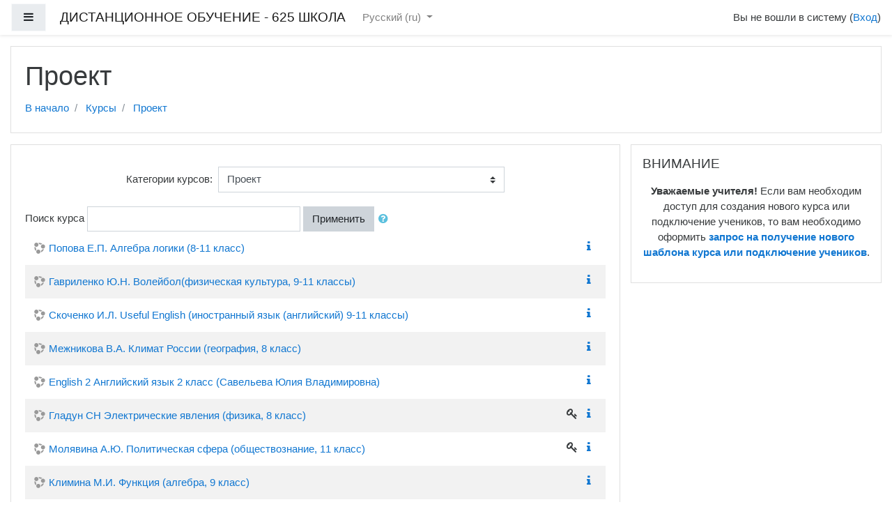

--- FILE ---
content_type: text/html; charset=utf-8
request_url: http://do.625school.ru/course/index.php?categoryid=1
body_size: 11817
content:
<!DOCTYPE html>

<html  dir="ltr" lang="ru" xml:lang="ru">
<head>
    <title>ДИСТАНЦИОННОЕ ОБУЧЕНИЕ - 625 ШКОЛА: Все курсы</title>
    <link rel="shortcut icon" href="http://do.625school.ru/theme/image.php/boost/theme/1585057460/favicon" />
    <meta http-equiv="Content-Type" content="text/html; charset=utf-8" />
<meta name="keywords" content="moodle, ДИСТАНЦИОННОЕ ОБУЧЕНИЕ - 625 ШКОЛА: Все курсы" />
<link rel="stylesheet" type="text/css" href="http://do.625school.ru/theme/yui_combo.php?rollup/3.17.2/yui-moodlesimple-min.css" /><script id="firstthemesheet" type="text/css">/** Required in order to fix style inclusion problems in IE with YUI **/</script><link rel="stylesheet" type="text/css" href="http://do.625school.ru/theme/styles.php/boost/1585057460_1/all" />
<script type="text/javascript">
//<![CDATA[
var M = {}; M.yui = {};
M.pageloadstarttime = new Date();
M.cfg = {"wwwroot":"http:\/\/do.625school.ru","sesskey":"RGh8PixXKw","sessiontimeout":"7200","themerev":"1585057460","slasharguments":1,"theme":"boost","iconsystemmodule":"core\/icon_system_fontawesome","jsrev":"1585057460","admin":"admin","svgicons":true,"usertimezone":"\u0415\u0432\u0440\u043e\u043f\u0430\/\u041c\u043e\u0441\u043a\u0432\u0430","contextid":3,"langrev":1585057460,"templaterev":"1585057460"};var yui1ConfigFn = function(me) {if(/-skin|reset|fonts|grids|base/.test(me.name)){me.type='css';me.path=me.path.replace(/\.js/,'.css');me.path=me.path.replace(/\/yui2-skin/,'/assets/skins/sam/yui2-skin')}};
var yui2ConfigFn = function(me) {var parts=me.name.replace(/^moodle-/,'').split('-'),component=parts.shift(),module=parts[0],min='-min';if(/-(skin|core)$/.test(me.name)){parts.pop();me.type='css';min=''}
if(module){var filename=parts.join('-');me.path=component+'/'+module+'/'+filename+min+'.'+me.type}else{me.path=component+'/'+component+'.'+me.type}};
YUI_config = {"debug":false,"base":"http:\/\/do.625school.ru\/lib\/yuilib\/3.17.2\/","comboBase":"http:\/\/do.625school.ru\/theme\/yui_combo.php?","combine":true,"filter":null,"insertBefore":"firstthemesheet","groups":{"yui2":{"base":"http:\/\/do.625school.ru\/lib\/yuilib\/2in3\/2.9.0\/build\/","comboBase":"http:\/\/do.625school.ru\/theme\/yui_combo.php?","combine":true,"ext":false,"root":"2in3\/2.9.0\/build\/","patterns":{"yui2-":{"group":"yui2","configFn":yui1ConfigFn}}},"moodle":{"name":"moodle","base":"http:\/\/do.625school.ru\/theme\/yui_combo.php?m\/1585057460\/","combine":true,"comboBase":"http:\/\/do.625school.ru\/theme\/yui_combo.php?","ext":false,"root":"m\/1585057460\/","patterns":{"moodle-":{"group":"moodle","configFn":yui2ConfigFn}},"filter":null,"modules":{"moodle-core-actionmenu":{"requires":["base","event","node-event-simulate"]},"moodle-core-blocks":{"requires":["base","node","io","dom","dd","dd-scroll","moodle-core-dragdrop","moodle-core-notification"]},"moodle-core-chooserdialogue":{"requires":["base","panel","moodle-core-notification"]},"moodle-core-dragdrop":{"requires":["base","node","io","dom","dd","event-key","event-focus","moodle-core-notification"]},"moodle-core-event":{"requires":["event-custom"]},"moodle-core-formchangechecker":{"requires":["base","event-focus","moodle-core-event"]},"moodle-core-handlebars":{"condition":{"trigger":"handlebars","when":"after"}},"moodle-core-languninstallconfirm":{"requires":["base","node","moodle-core-notification-confirm","moodle-core-notification-alert"]},"moodle-core-lockscroll":{"requires":["plugin","base-build"]},"moodle-core-maintenancemodetimer":{"requires":["base","node"]},"moodle-core-notification":{"requires":["moodle-core-notification-dialogue","moodle-core-notification-alert","moodle-core-notification-confirm","moodle-core-notification-exception","moodle-core-notification-ajaxexception"]},"moodle-core-notification-dialogue":{"requires":["base","node","panel","escape","event-key","dd-plugin","moodle-core-widget-focusafterclose","moodle-core-lockscroll"]},"moodle-core-notification-alert":{"requires":["moodle-core-notification-dialogue"]},"moodle-core-notification-confirm":{"requires":["moodle-core-notification-dialogue"]},"moodle-core-notification-exception":{"requires":["moodle-core-notification-dialogue"]},"moodle-core-notification-ajaxexception":{"requires":["moodle-core-notification-dialogue"]},"moodle-core-popuphelp":{"requires":["moodle-core-tooltip"]},"moodle-core-tooltip":{"requires":["base","node","io-base","moodle-core-notification-dialogue","json-parse","widget-position","widget-position-align","event-outside","cache-base"]},"moodle-core_availability-form":{"requires":["base","node","event","event-delegate","panel","moodle-core-notification-dialogue","json"]},"moodle-backup-backupselectall":{"requires":["node","event","node-event-simulate","anim"]},"moodle-backup-confirmcancel":{"requires":["node","node-event-simulate","moodle-core-notification-confirm"]},"moodle-course-categoryexpander":{"requires":["node","event-key"]},"moodle-course-dragdrop":{"requires":["base","node","io","dom","dd","dd-scroll","moodle-core-dragdrop","moodle-core-notification","moodle-course-coursebase","moodle-course-util"]},"moodle-course-formatchooser":{"requires":["base","node","node-event-simulate"]},"moodle-course-management":{"requires":["base","node","io-base","moodle-core-notification-exception","json-parse","dd-constrain","dd-proxy","dd-drop","dd-delegate","node-event-delegate"]},"moodle-course-modchooser":{"requires":["moodle-core-chooserdialogue","moodle-course-coursebase"]},"moodle-course-util":{"requires":["node"],"use":["moodle-course-util-base"],"submodules":{"moodle-course-util-base":{},"moodle-course-util-section":{"requires":["node","moodle-course-util-base"]},"moodle-course-util-cm":{"requires":["node","moodle-course-util-base"]}}},"moodle-form-dateselector":{"requires":["base","node","overlay","calendar"]},"moodle-form-passwordunmask":{"requires":[]},"moodle-form-shortforms":{"requires":["node","base","selector-css3","moodle-core-event"]},"moodle-question-chooser":{"requires":["moodle-core-chooserdialogue"]},"moodle-question-preview":{"requires":["base","dom","event-delegate","event-key","core_question_engine"]},"moodle-question-searchform":{"requires":["base","node"]},"moodle-availability_completion-form":{"requires":["base","node","event","moodle-core_availability-form"]},"moodle-availability_date-form":{"requires":["base","node","event","io","moodle-core_availability-form"]},"moodle-availability_grade-form":{"requires":["base","node","event","moodle-core_availability-form"]},"moodle-availability_group-form":{"requires":["base","node","event","moodle-core_availability-form"]},"moodle-availability_grouping-form":{"requires":["base","node","event","moodle-core_availability-form"]},"moodle-availability_profile-form":{"requires":["base","node","event","moodle-core_availability-form"]},"moodle-mod_assign-history":{"requires":["node","transition"]},"moodle-mod_bigbluebuttonbn-broker":{"requires":["base","node","datasource-get","datasource-jsonschema","datasource-polling","moodle-core-notification"]},"moodle-mod_bigbluebuttonbn-imports":{"requires":["base","node"]},"moodle-mod_bigbluebuttonbn-modform":{"requires":["base","node"]},"moodle-mod_bigbluebuttonbn-recordings":{"requires":["base","node","datasource-get","datasource-jsonschema","datasource-polling","moodle-core-notification"]},"moodle-mod_bigbluebuttonbn-rooms":{"requires":["base","node","datasource-get","datasource-jsonschema","datasource-polling","moodle-core-notification"]},"moodle-mod_quiz-autosave":{"requires":["base","node","event","event-valuechange","node-event-delegate","io-form"]},"moodle-mod_quiz-dragdrop":{"requires":["base","node","io","dom","dd","dd-scroll","moodle-core-dragdrop","moodle-core-notification","moodle-mod_quiz-quizbase","moodle-mod_quiz-util-base","moodle-mod_quiz-util-page","moodle-mod_quiz-util-slot","moodle-course-util"]},"moodle-mod_quiz-modform":{"requires":["base","node","event"]},"moodle-mod_quiz-questionchooser":{"requires":["moodle-core-chooserdialogue","moodle-mod_quiz-util","querystring-parse"]},"moodle-mod_quiz-quizbase":{"requires":["base","node"]},"moodle-mod_quiz-toolboxes":{"requires":["base","node","event","event-key","io","moodle-mod_quiz-quizbase","moodle-mod_quiz-util-slot","moodle-core-notification-ajaxexception"]},"moodle-mod_quiz-util":{"requires":["node","moodle-core-actionmenu"],"use":["moodle-mod_quiz-util-base"],"submodules":{"moodle-mod_quiz-util-base":{},"moodle-mod_quiz-util-slot":{"requires":["node","moodle-mod_quiz-util-base"]},"moodle-mod_quiz-util-page":{"requires":["node","moodle-mod_quiz-util-base"]}}},"moodle-message_airnotifier-toolboxes":{"requires":["base","node","io"]},"moodle-filter_glossary-autolinker":{"requires":["base","node","io-base","json-parse","event-delegate","overlay","moodle-core-event","moodle-core-notification-alert","moodle-core-notification-exception","moodle-core-notification-ajaxexception"]},"moodle-filter_mathjaxloader-loader":{"requires":["moodle-core-event"]},"moodle-editor_atto-editor":{"requires":["node","transition","io","overlay","escape","event","event-simulate","event-custom","node-event-html5","node-event-simulate","yui-throttle","moodle-core-notification-dialogue","moodle-core-notification-confirm","moodle-editor_atto-rangy","handlebars","timers","querystring-stringify"]},"moodle-editor_atto-plugin":{"requires":["node","base","escape","event","event-outside","handlebars","event-custom","timers","moodle-editor_atto-menu"]},"moodle-editor_atto-menu":{"requires":["moodle-core-notification-dialogue","node","event","event-custom"]},"moodle-editor_atto-rangy":{"requires":[]},"moodle-report_eventlist-eventfilter":{"requires":["base","event","node","node-event-delegate","datatable","autocomplete","autocomplete-filters"]},"moodle-report_loglive-fetchlogs":{"requires":["base","event","node","io","node-event-delegate"]},"moodle-gradereport_grader-gradereporttable":{"requires":["base","node","event","handlebars","overlay","event-hover"]},"moodle-gradereport_history-userselector":{"requires":["escape","event-delegate","event-key","handlebars","io-base","json-parse","moodle-core-notification-dialogue"]},"moodle-tool_capability-search":{"requires":["base","node"]},"moodle-tool_lp-dragdrop-reorder":{"requires":["moodle-core-dragdrop"]},"moodle-tool_monitor-dropdown":{"requires":["base","event","node"]},"moodle-assignfeedback_editpdf-editor":{"requires":["base","event","node","io","graphics","json","event-move","event-resize","transition","querystring-stringify-simple","moodle-core-notification-dialog","moodle-core-notification-alert","moodle-core-notification-warning","moodle-core-notification-exception","moodle-core-notification-ajaxexception"]},"moodle-atto_accessibilitychecker-button":{"requires":["color-base","moodle-editor_atto-plugin"]},"moodle-atto_accessibilityhelper-button":{"requires":["moodle-editor_atto-plugin"]},"moodle-atto_align-button":{"requires":["moodle-editor_atto-plugin"]},"moodle-atto_bold-button":{"requires":["moodle-editor_atto-plugin"]},"moodle-atto_charmap-button":{"requires":["moodle-editor_atto-plugin"]},"moodle-atto_clear-button":{"requires":["moodle-editor_atto-plugin"]},"moodle-atto_collapse-button":{"requires":["moodle-editor_atto-plugin"]},"moodle-atto_emojipicker-button":{"requires":["moodle-editor_atto-plugin"]},"moodle-atto_emoticon-button":{"requires":["moodle-editor_atto-plugin"]},"moodle-atto_equation-button":{"requires":["moodle-editor_atto-plugin","moodle-core-event","io","event-valuechange","tabview","array-extras"]},"moodle-atto_h5p-button":{"requires":["moodle-editor_atto-plugin"]},"moodle-atto_html-beautify":{},"moodle-atto_html-button":{"requires":["promise","moodle-editor_atto-plugin","moodle-atto_html-beautify","moodle-atto_html-codemirror","event-valuechange"]},"moodle-atto_html-codemirror":{"requires":["moodle-atto_html-codemirror-skin"]},"moodle-atto_image-button":{"requires":["moodle-editor_atto-plugin"]},"moodle-atto_indent-button":{"requires":["moodle-editor_atto-plugin"]},"moodle-atto_italic-button":{"requires":["moodle-editor_atto-plugin"]},"moodle-atto_link-button":{"requires":["moodle-editor_atto-plugin"]},"moodle-atto_managefiles-button":{"requires":["moodle-editor_atto-plugin"]},"moodle-atto_managefiles-usedfiles":{"requires":["node","escape"]},"moodle-atto_media-button":{"requires":["moodle-editor_atto-plugin","moodle-form-shortforms"]},"moodle-atto_noautolink-button":{"requires":["moodle-editor_atto-plugin"]},"moodle-atto_orderedlist-button":{"requires":["moodle-editor_atto-plugin"]},"moodle-atto_recordrtc-button":{"requires":["moodle-editor_atto-plugin","moodle-atto_recordrtc-recording"]},"moodle-atto_recordrtc-recording":{"requires":["moodle-atto_recordrtc-button"]},"moodle-atto_rtl-button":{"requires":["moodle-editor_atto-plugin"]},"moodle-atto_strike-button":{"requires":["moodle-editor_atto-plugin"]},"moodle-atto_subscript-button":{"requires":["moodle-editor_atto-plugin"]},"moodle-atto_superscript-button":{"requires":["moodle-editor_atto-plugin"]},"moodle-atto_table-button":{"requires":["moodle-editor_atto-plugin","moodle-editor_atto-menu","event","event-valuechange"]},"moodle-atto_title-button":{"requires":["moodle-editor_atto-plugin"]},"moodle-atto_underline-button":{"requires":["moodle-editor_atto-plugin"]},"moodle-atto_undo-button":{"requires":["moodle-editor_atto-plugin"]},"moodle-atto_unorderedlist-button":{"requires":["moodle-editor_atto-plugin"]}}},"gallery":{"name":"gallery","base":"http:\/\/do.625school.ru\/lib\/yuilib\/gallery\/","combine":true,"comboBase":"http:\/\/do.625school.ru\/theme\/yui_combo.php?","ext":false,"root":"gallery\/1585057460\/","patterns":{"gallery-":{"group":"gallery"}}}},"modules":{"core_filepicker":{"name":"core_filepicker","fullpath":"http:\/\/do.625school.ru\/lib\/javascript.php\/1585057460\/repository\/filepicker.js","requires":["base","node","node-event-simulate","json","async-queue","io-base","io-upload-iframe","io-form","yui2-treeview","panel","cookie","datatable","datatable-sort","resize-plugin","dd-plugin","escape","moodle-core_filepicker","moodle-core-notification-dialogue"]},"core_comment":{"name":"core_comment","fullpath":"http:\/\/do.625school.ru\/lib\/javascript.php\/1585057460\/comment\/comment.js","requires":["base","io-base","node","json","yui2-animation","overlay","escape"]},"mathjax":{"name":"mathjax","fullpath":"https:\/\/cdnjs.cloudflare.com\/ajax\/libs\/mathjax\/2.7.2\/MathJax.js?delayStartupUntil=configured"}}};
M.yui.loader = {modules: {}};

//]]>
</script>

    <meta name="viewport" content="width=device-width, initial-scale=1.0">
</head>
<body  id="page-course-index-category" class="format-site  path-course path-course-index chrome dir-ltr lang-ru yui-skin-sam yui3-skin-sam do-625school-ru pagelayout-coursecategory course-1 context-3 category-1 notloggedin ">
<div class="toast-wrapper mx-auto py-0 fixed-top" role="status" aria-live="polite"></div>

<div id="page-wrapper" class="d-print-block">

    <div>
    <a class="sr-only sr-only-focusable" href="#maincontent">Перейти к основному содержанию</a>
</div><script type="text/javascript" src="http://do.625school.ru/lib/javascript.php/1585057460/lib/babel-polyfill/polyfill.min.js"></script>
<script type="text/javascript" src="http://do.625school.ru/lib/javascript.php/1585057460/lib/mdn-polyfills/polyfill.js"></script>
<script type="text/javascript" src="http://do.625school.ru/theme/yui_combo.php?rollup/3.17.2/yui-moodlesimple-min.js"></script><script type="text/javascript" src="http://do.625school.ru/lib/javascript.php/1585057460/lib/javascript-static.js"></script>
<script type="text/javascript">
//<![CDATA[
document.body.className += ' jsenabled';
//]]>
</script>



    <nav class="fixed-top navbar navbar-light bg-white navbar-expand moodle-has-zindex" aria-label="Навигация по сайту">
    
            <div data-region="drawer-toggle" class="d-inline-block mr-3">
                <button aria-expanded="false" aria-controls="nav-drawer" type="button" class="btn nav-link float-sm-left mr-1 btn-light bg-gray" data-action="toggle-drawer" data-side="left" data-preference="drawer-open-nav"><i class="icon fa fa-bars fa-fw " aria-hidden="true"  ></i><span class="sr-only">Боковая панель</span></button>
            </div>
    
            <a href="http://do.625school.ru" class="navbar-brand 
                    d-none d-sm-inline
                    ">
                <span class="site-name d-none d-md-inline">ДИСТАНЦИОННОЕ ОБУЧЕНИЕ - 625 ШКОЛА</span>
            </a>
    
            <ul class="navbar-nav d-none d-md-flex">
                <!-- custom_menu -->
                <li class="dropdown nav-item">
    <a class="dropdown-toggle nav-link" id="drop-down-69693c2c7fce469693c2c781f25" data-toggle="dropdown" aria-haspopup="true" aria-expanded="false" href="#" aria-controls="drop-down-menu-69693c2c7fce469693c2c781f25">
        Русский ‎(ru)‎
    </a>
    <div class="dropdown-menu" role="menu" id="drop-down-menu-69693c2c7fce469693c2c781f25" aria-labelledby="drop-down-69693c2c7fce469693c2c781f25">
                <a class="dropdown-item" role="menuitem" href="http://do.625school.ru/course/index.php?categoryid=1&amp;lang=en" title="English ‎(en)‎">English ‎(en)‎</a>
                <a class="dropdown-item" role="menuitem" href="http://do.625school.ru/course/index.php?categoryid=1&amp;lang=ru" title="Русский ‎(ru)‎">Русский ‎(ru)‎</a>
    </div>
</li>
                <!-- page_heading_menu -->
                
            </ul>
            <ul class="nav navbar-nav ml-auto">
                <li class="d-none d-lg-block">
                    
                </li>
                <!-- navbar_plugin_output -->
                <li class="nav-item">
                    
                </li>
                <!-- user_menu -->
                <li class="nav-item d-flex align-items-center">
                    <div class="usermenu"><span class="login">Вы не вошли в систему (<a href="http://do.625school.ru/login/index.php">Вход</a>)</span></div>
                </li>
            </ul>
            <!-- search_box -->
    </nav>
    
    <div id="nav-drawer" data-region="drawer" class="d-print-none moodle-has-zindex closed" aria-hidden="true" tabindex="-1">
        <nav class="list-group" aria-label="Сайт">
            <ul>
                    <li>
                        <a class="list-group-item list-group-item-action " href="http://do.625school.ru/" data-key="home" data-isexpandable="0" data-indent="0" data-showdivider="0" data-type="1" data-nodetype="1" data-collapse="0" data-forceopen="1" data-isactive="0" data-hidden="0" data-preceedwithhr="0" >
                            <div class="ml-0">
                                <div class="media">
                                        <span class="media-left">
                                            <i class="icon fa fa-home fa-fw " aria-hidden="true"  ></i>
                                        </span>
                                    <span class="media-body ">В начало</span>
                                </div>
                            </div>
                        </a>
                    </li>
            </ul>
        </nav>
    </div>

    <div id="page" class="container-fluid d-print-block">
        <header id="page-header" class="row">
    <div class="col-12 pt-3 pb-3">
        <div class="card ">
            <div class="card-body ">
                <div class="d-flex align-items-center">
                    <div class="mr-auto">
                        <div class="page-context-header"><div class="page-header-headings"><h1>Проект</h1></div></div>
                    </div>

                    <div class="header-actions-container flex-shrink-0" data-region="header-actions-container">
                    </div>
                </div>
                <div class="d-flex flex-wrap">
                    <div id="page-navbar">
                        <nav aria-label="Панель навигации">
    <ol class="breadcrumb">
                <li class="breadcrumb-item">
                    <a href="http://do.625school.ru/"  >В начало</a>
                </li>
                <li class="breadcrumb-item">
                    <a href="http://do.625school.ru/course/index.php"  >Курсы</a>
                </li>
                <li class="breadcrumb-item">
                    <a href="http://do.625school.ru/course/index.php?categoryid=1" aria-current="page" >Проект</a>
                </li>
    </ol>
</nav>
                    </div>
                    <div class="ml-auto d-flex">
                        
                    </div>
                    <div id="course-header">
                        
                    </div>
                </div>
            </div>
        </div>
    </div>
</header>

        <div id="page-content" class="row pb-3 d-print-block">
            <div id="region-main-box" class="col-12">
                <section id="region-main" class="has-blocks mb-3" aria-label="Содержимое">

                    <span class="notifications" id="user-notifications"></span>
                    <div role="main"><span id="maincontent"></span><span></span><div class="categorypicker"><div class="singleselect d-inline-block">
    <form method="get" action="http://do.625school.ru/course/index.php" class="form-inline" id="switchcategory">
            <label for="single_select69693c2c781f21">
                Категории курсов:
            </label>
        <select  id="single_select69693c2c781f21" class="custom-select singleselect" name="categoryid"
                 >
                    <option  value="1" selected>Проект</option>
                    <option  value="3" >Практикум</option>
                    <option  value="2" >ПУЛ УЧЕБНЫХ КУРСОВ</option>
                    <option  value="15" >ПУЛ УЧЕБНЫХ КУРСОВ / курсы учителям</option>
                    <option  value="16" >ПУЛ УЧЕБНЫХ КУРСОВ / Младшая школа</option>
                    <option  value="4" >ПУЛ УЧЕБНЫХ КУРСОВ / Младшая школа / 1 класс</option>
                    <option  value="5" >ПУЛ УЧЕБНЫХ КУРСОВ / Младшая школа / 2 класс</option>
                    <option  value="6" >ПУЛ УЧЕБНЫХ КУРСОВ / Младшая школа / 3 класс</option>
                    <option  value="7" >ПУЛ УЧЕБНЫХ КУРСОВ / Младшая школа / 4 класс</option>
                    <option  value="17" >ПУЛ УЧЕБНЫХ КУРСОВ / Средняя школа</option>
                    <option  value="8" >ПУЛ УЧЕБНЫХ КУРСОВ / Средняя школа / 5 класс</option>
                    <option  value="9" >ПУЛ УЧЕБНЫХ КУРСОВ / Средняя школа / 6 класс</option>
                    <option  value="10" >ПУЛ УЧЕБНЫХ КУРСОВ / Средняя школа / 7 класс</option>
                    <option  value="11" >ПУЛ УЧЕБНЫХ КУРСОВ / Средняя школа / 8 класс</option>
                    <option  value="12" >ПУЛ УЧЕБНЫХ КУРСОВ / Средняя школа / 9 класс</option>
                    <option  value="18" >ПУЛ УЧЕБНЫХ КУРСОВ / Старшая школа</option>
                    <option  value="13" >ПУЛ УЧЕБНЫХ КУРСОВ / Старшая школа / 10 класс</option>
                    <option  value="14" >ПУЛ УЧЕБНЫХ КУРСОВ / Старшая школа / 11 класс</option>
        </select>
        <noscript>
            <input type="submit" class="btn btn-secondary ml-1" value="Применить">
        </noscript>
    </form>
</div></div><form action="http://do.625school.ru/course/search.php" id="coursesearch" method="get" class="form-inline">
    <fieldset class="coursesearchbox invisiblefieldset">
        <label for="coursesearchbox">Поиск курса</label>
        <input id="coursesearchbox" name="q" type="text" size="30" value="" class="form-control mb-1 mb-sm-0">
        <input name="areaids" type="hidden" value="core_course-course">
        <button class="btn btn-secondary" type="submit">Применить</button>
            <a class="btn btn-link p-0" role="button"
                data-container="body" data-toggle="popover"
                data-placement="right" data-content="&lt;div class=&quot;no-overflow&quot;&gt;&lt;p&gt;Вы можете искать одновременно несколько слов и осуществить более точный поиск следующим образом:&lt;/p&gt;

&lt;ul&gt;
&lt;li&gt;слово - найти любые соответствия этого слова в тексте.&lt;/li&gt;
&lt;li&gt;+слово - искать только полное соответствие.&lt;/li&gt;
&lt;li&gt;-слово - не выводить результаты, содержащие это слово.&lt;/li&gt;
&lt;/ul&gt;
&lt;/div&gt; "
                data-html="true" tabindex="0" data-trigger="focus">
              <i class="icon fa fa-question-circle text-info fa-fw "  title="Справка по использованию элемента «Поиск курсов»" aria-label="Справка по использованию элемента «Поиск курсов»"></i>
            </a>
    </fieldset>
</form><div class="course_category_tree clearfix "><div class="content"><div class="courses category-browse category-browse-1"><div class="coursebox clearfix odd first collapsed" data-courseid="18" data-type="1"><div class="info"><div class="coursename"><a class="" href="http://do.625school.ru/course/view.php?id=18">Попова Е.П. Алгебра логики (8-11 класс)</a></div><div class="moreinfo"><a title="Описание" href="http://do.625school.ru/course/info.php?id=18"><i class="icon fa fa-info fa-fw "  title="Описание" aria-label="Описание"></i></a></div></div><div class="content"></div></div><div class="coursebox clearfix even collapsed" data-courseid="15" data-type="1"><div class="info"><div class="coursename"><a class="" href="http://do.625school.ru/course/view.php?id=15">Гавриленко Ю.Н. Волейбол(физическая культура, 9-11 классы) </a></div><div class="moreinfo"><a title="Описание" href="http://do.625school.ru/course/info.php?id=15"><i class="icon fa fa-info fa-fw "  title="Описание" aria-label="Описание"></i></a></div></div><div class="content"></div></div><div class="coursebox clearfix odd collapsed" data-courseid="14" data-type="1"><div class="info"><div class="coursename"><a class="" href="http://do.625school.ru/course/view.php?id=14">Скоченко И.Л. Useful English (иностранный язык (английский) 9-11 классы)</a></div><div class="moreinfo"><a title="Описание" href="http://do.625school.ru/course/info.php?id=14"><i class="icon fa fa-info fa-fw "  title="Описание" aria-label="Описание"></i></a></div></div><div class="content"></div></div><div class="coursebox clearfix even collapsed" data-courseid="13" data-type="1"><div class="info"><div class="coursename"><a class="" href="http://do.625school.ru/course/view.php?id=13">Межникова В.А. Климат России (география, 8 класс)</a></div><div class="moreinfo"><a title="Описание" href="http://do.625school.ru/course/info.php?id=13"><i class="icon fa fa-info fa-fw "  title="Описание" aria-label="Описание"></i></a></div></div><div class="content"></div></div><div class="coursebox clearfix odd collapsed" data-courseid="6" data-type="1"><div class="info"><div class="coursename"><a class="" href="http://do.625school.ru/course/view.php?id=6">English 2 Английский язык 2 класс (Савельева Юлия Владимировна)</a></div><div class="moreinfo"><a title="Описание" href="http://do.625school.ru/course/info.php?id=6"><i class="icon fa fa-info fa-fw "  title="Описание" aria-label="Описание"></i></a></div></div><div class="content"></div></div><div class="coursebox clearfix even collapsed" data-courseid="12" data-type="1"><div class="info"><div class="coursename"><a class="" href="http://do.625school.ru/course/view.php?id=12">Гладун СН Электрические явления (физика, 8 класс)</a></div><div class="moreinfo"><a title="Описание" href="http://do.625school.ru/course/info.php?id=12"><i class="icon fa fa-info fa-fw "  title="Описание" aria-label="Описание"></i></a></div><div class="enrolmenticons"><i class="icon fa fa-key fa-fw "  title="Для гостевого доступа требуется пароль" aria-label="Для гостевого доступа требуется пароль"></i></div></div><div class="content"></div></div><div class="coursebox clearfix odd collapsed" data-courseid="11" data-type="1"><div class="info"><div class="coursename"><a class="" href="http://do.625school.ru/course/view.php?id=11">Молявина А.Ю. Политическая сфера (обществознание, 11 класс)</a></div><div class="moreinfo"><a title="Описание" href="http://do.625school.ru/course/info.php?id=11"><i class="icon fa fa-info fa-fw "  title="Описание" aria-label="Описание"></i></a></div><div class="enrolmenticons"><i class="icon fa fa-key fa-fw "  title="Для гостевого доступа требуется пароль" aria-label="Для гостевого доступа требуется пароль"></i></div></div><div class="content"></div></div><div class="coursebox clearfix even collapsed" data-courseid="10" data-type="1"><div class="info"><div class="coursename"><a class="" href="http://do.625school.ru/course/view.php?id=10">Климина М.И. Функция (алгебра, 9 класс)</a></div><div class="moreinfo"><a title="Описание" href="http://do.625school.ru/course/info.php?id=10"><i class="icon fa fa-info fa-fw "  title="Описание" aria-label="Описание"></i></a></div></div><div class="content"></div></div><div class="coursebox clearfix odd collapsed" data-courseid="9" data-type="1"><div class="info"><div class="coursename"><a class="" href="http://do.625school.ru/course/view.php?id=9"> Соколова Н.В. Подготовка к ЕГЭ по русскому языку.Основные принципы русской орфографии</a></div><div class="moreinfo"><a title="Описание" href="http://do.625school.ru/course/info.php?id=9"><i class="icon fa fa-info fa-fw "  title="Описание" aria-label="Описание"></i></a></div></div><div class="content"></div></div><div class="coursebox clearfix even collapsed" data-courseid="8" data-type="1"><div class="info"><div class="coursename"><a class="" href="http://do.625school.ru/course/view.php?id=8">Медведева Я.В. Многозначные числа (математика, 4 класс )</a></div><div class="moreinfo"><a title="Описание" href="http://do.625school.ru/course/info.php?id=8"><i class="icon fa fa-info fa-fw "  title="Описание" aria-label="Описание"></i></a></div></div><div class="content"></div></div><div class="coursebox clearfix odd last collapsed" data-courseid="7" data-type="1"><div class="info"><div class="coursename"><a class="" href="http://do.625school.ru/course/view.php?id=7">Манаева Г.М. Природные чудеса России (география, 8 класс)</a></div><div class="moreinfo"><a title="Описание" href="http://do.625school.ru/course/info.php?id=7"><i class="icon fa fa-info fa-fw "  title="Описание" aria-label="Описание"></i></a></div></div><div class="content"></div></div></div></div></div><div class="buttons"></div></div>
                    
                    

                </section>
                <section data-region="blocks-column" class="d-print-none" aria-label="Блоки">
                    <aside id="block-region-side-pre" class="block-region" data-blockregion="side-pre" data-droptarget="1"><a href="#sb-1" class="sr-only sr-only-focusable">Пропустить ВНИМАНИЕ</a>

<section id="inst98"
     class=" block_html block  card mb-3"
     role="complementary"
     data-block="html"
          aria-labelledby="instance-98-header"
     >

    <div class="card-body p-3">

            <h5 id="instance-98-header" class="card-title d-inline">ВНИМАНИЕ</h5>


        <div class="card-text content mt-3">
            <div class="no-overflow"><p style="text-align: center;"><span><span><b>Уважаемые учителя!</b></span>&nbsp;</span>Если вам необходим доступ для создания нового курса или подключение учеников, то вам необходимо оформить&nbsp;<b><a href="http://do.625school.ru/course/view.php?id=5">запрос на получение нового шаблона курса или подключение учеников</a></b>.</p></div>
            <div class="footer"></div>
            
        </div>

    </div>

</section>

  <span id="sb-1"></span></aside>
                </section>
            </div>
        </div>
    </div>
    
    <footer id="page-footer" class="py-3 bg-dark text-light">
        <div class="container">
            <div id="course-footer"></div>
    
    
            <div class="logininfo">Вы не вошли в систему (<a href="http://do.625school.ru/login/index.php">Вход</a>)</div>
            <div class="tool_usertours-resettourcontainer"></div>
            <div class="homelink"><a href="http://do.625school.ru/">В начало</a></div>
            <nav class="nav navbar-nav d-md-none" aria-label="Настраиваемое меню">
                    <ul class="list-unstyled pt-3">
                                        <li><a href="#" title="Язык">Русский ‎(ru)‎</a></li>
                                    <li>
                                        <ul class="list-unstyled ml-3">
                                                            <li><a href="http://do.625school.ru/course/index.php?categoryid=1&amp;lang=en" title="English ‎(en)‎">English ‎(en)‎</a></li>
                                                            <li><a href="http://do.625school.ru/course/index.php?categoryid=1&amp;lang=ru" title="Русский ‎(ru)‎">Русский ‎(ru)‎</a></li>
                                        </ul>
                                    </li>
                    </ul>
            </nav>
            <div class="tool_dataprivacy"><a href="http://do.625school.ru/admin/tool/dataprivacy/summary.php">Сводка хранения данных</a></div><a href="https://download.moodle.org/mobile?version=2019111802.02&amp;lang=ru&amp;iosappid=633359593&amp;androidappid=com.moodle.moodlemobile">Скачать мобильное приложение</a>
            <script type="text/javascript">
//<![CDATA[
var require = {
    baseUrl : 'http://do.625school.ru/lib/requirejs.php/1585057460/',
    // We only support AMD modules with an explicit define() statement.
    enforceDefine: true,
    skipDataMain: true,
    waitSeconds : 0,

    paths: {
        jquery: 'http://do.625school.ru/lib/javascript.php/1585057460/lib/jquery/jquery-3.4.1.min',
        jqueryui: 'http://do.625school.ru/lib/javascript.php/1585057460/lib/jquery/ui-1.12.1/jquery-ui.min',
        jqueryprivate: 'http://do.625school.ru/lib/javascript.php/1585057460/lib/requirejs/jquery-private'
    },

    // Custom jquery config map.
    map: {
      // '*' means all modules will get 'jqueryprivate'
      // for their 'jquery' dependency.
      '*': { jquery: 'jqueryprivate' },
      // Stub module for 'process'. This is a workaround for a bug in MathJax (see MDL-60458).
      '*': { process: 'core/first' },

      // 'jquery-private' wants the real jQuery module
      // though. If this line was not here, there would
      // be an unresolvable cyclic dependency.
      jqueryprivate: { jquery: 'jquery' }
    }
};

//]]>
</script>
<script type="text/javascript" src="http://do.625school.ru/lib/javascript.php/1585057460/lib/requirejs/require.min.js"></script>
<script type="text/javascript">
//<![CDATA[
M.util.js_pending("core/first");require(['core/first'], function() {
;
require(["media_videojs/loader"], function(loader) {
    loader.setUp(function(videojs) {
        videojs.options.flash.swf = "http://do.625school.ru/media/player/videojs/videojs/video-js.swf";
videojs.addLanguage('ru', {
  "Audio Player": "Аудио проигрыватель",
  "Video Player": "Видео проигрыватель",
  "Play": "Воспроизвести",
  "Pause": "Приостановить",
  "Replay": "Воспроизвести снова",
  "Current Time": "Текущее время",
  "Duration": "Продолжительность",
  "Remaining Time": "Оставшееся время",
  "Stream Type": "Тип потока",
  "LIVE": "ОНЛАЙН",
  "Loaded": "Загрузка",
  "Progress": "Прогресс",
  "Progress Bar": "Индикатор загрузки",
  "progress bar timing: currentTime={1} duration={2}": "{1} из {2}",
  "Fullscreen": "Полноэкранный режим",
  "Non-Fullscreen": "Неполноэкранный режим",
  "Mute": "Без звука",
  "Unmute": "Со звуком",
  "Playback Rate": "Скорость воспроизведения",
  "Subtitles": "Субтитры",
  "subtitles off": "Субтитры выкл.",
  "Captions": "Подписи",
  "captions off": "Подписи выкл.",
  "Chapters": "Главы",
  "Descriptions": "Описания",
  "descriptions off": "Отключить описания",
  "Audio Track": "Звуковая дорожка",
  "Volume Level": "Уровень громкости",
  "You aborted the media playback": "Вы прервали воспроизведение видео",
  "A network error caused the media download to fail part-way.": "Ошибка сети вызвала сбой во время загрузки видео.",
  "The media could not be loaded, either because the server or network failed or because the format is not supported.": "Невозможно загрузить видео из-за сетевого или серверного сбоя либо формат не поддерживается.",
  "The media playback was aborted due to a corruption problem or because the media used features your browser did not support.": "Воспроизведение видео было приостановлено из-за повреждения либо в связи с тем, что видео использует функции, неподдерживаемые вашим браузером.",
  "No compatible source was found for this media.": "Совместимые источники для этого видео отсутствуют.",
  "The media is encrypted and we do not have the keys to decrypt it.": "Видео в зашифрованном виде, и у нас нет ключей для расшифровки.",
  "Play Video": "Воспроизвести видео",
  "Close": "Закрыть",
  "Close Modal Dialog": "Закрыть модальное окно",
  "Modal Window": "Модальное окно",
  "This is a modal window": "Это модальное окно",
  "This modal can be closed by pressing the Escape key or activating the close button.": "Модальное окно можно закрыть нажав Esc или кнопку закрытия окна.",
  ", opens captions settings dialog": ", откроется диалог настройки подписей",
  ", opens subtitles settings dialog": ", откроется диалог настройки субтитров",
  ", opens descriptions settings dialog": ", откроется диалог настройки описаний",
  ", selected": ", выбрано",
  "captions settings": "настройки подписей",
  "subtitles settings": "настройки субтитров",
  "descriptions settings": "настройки описаний",
  "Text": "Текст",
  "White": "Белый",
  "Black": "Черный",
  "Red": "Красный",
  "Green": "Зеленый",
  "Blue": "Синий",
  "Yellow": "Желтый",
  "Magenta": "Пурпурный",
  "Cyan": "Голубой",
  "Background": "Фон",
  "Window": "Окно",
  "Transparent": "Прозрачный",
  "Semi-Transparent": "Полупрозрачный",
  "Opaque": "Прозрачность",
  "Font Size": "Размер шрифта",
  "Text Edge Style": "Стиль края текста",
  "None": "Ничего",
  "Raised": "Поднятый",
  "Depressed": "Пониженный",
  "Uniform": "Одинаковый",
  "Dropshadow": "Тень",
  "Font Family": "Шрифт",
  "Proportional Sans-Serif": "Пропорциональный без засечек",
  "Monospace Sans-Serif": "Моноширинный без засечек",
  "Proportional Serif": "Пропорциональный с засечками",
  "Monospace Serif": "Моноширинный с засечками",
  "Casual": "Случайный",
  "Script": "Письменный",
  "Small Caps": "Малые прописные",
  "Reset": "Сбросить",
  "restore all settings to the default values": "сбросить все найстройки по умолчанию",
  "Done": "Готово",
  "Caption Settings Dialog": "Диалог настроек подписи",
  "Beginning of dialog window. Escape will cancel and close the window.": "Начало диалоговго окна. Кнопка Escape закроет или отменит окно",
  "End of dialog window.": "Конец диалогового окна.",
  "{1} is loading.": "{1} загружается."
});

    });
});;

require(['jquery'], function($) {
    $('#single_select69693c2c781f21').change(function() {
        var ignore = $(this).find(':selected').attr('data-ignore');
        if (typeof ignore === typeof undefined) {
            $('#switchcategory').submit();
        }
    });
});
;

require(['jquery'], function($) {
    $('#single_select69693c2c781f24').change(function() {
        var ignore = $(this).find(':selected').attr('data-ignore');
        if (typeof ignore === typeof undefined) {
            $('#single_select_f69693c2c781f23').submit();
        }
    });
});
;

require(['jquery'], function($) {
    $('#single_select69693c2c781f27').change(function() {
        var ignore = $(this).find(':selected').attr('data-ignore');
        if (typeof ignore === typeof undefined) {
            $('#single_select_f69693c2c781f26').submit();
        }
    });
});
;

M.util.js_pending('theme_boost/loader');
require(['theme_boost/loader'], function() {
  M.util.js_complete('theme_boost/loader');
});
M.util.js_pending('theme_boost/drawer');
require(['theme_boost/drawer'], function(mod) {
    mod.init();
  M.util.js_complete('theme_boost/drawer');
});
;
M.util.js_pending('core/notification'); require(['core/notification'], function(amd) {amd.init(3, []); M.util.js_complete('core/notification');});;
M.util.js_pending('core/log'); require(['core/log'], function(amd) {amd.setConfig({"level":"warn"}); M.util.js_complete('core/log');});;
M.util.js_pending('core/page_global'); require(['core/page_global'], function(amd) {amd.init(); M.util.js_complete('core/page_global');});M.util.js_complete("core/first");
});
//]]>
</script>
<script type="text/javascript">
//<![CDATA[
M.str = {"moodle":{"lastmodified":"\u041f\u043e\u0441\u043b\u0435\u0434\u043d\u0435\u0435 \u0438\u0437\u043c\u0435\u043d\u0435\u043d\u0438\u0435","name":"\u041d\u0430\u0437\u0432\u0430\u043d\u0438\u0435","error":"\u041e\u0448\u0438\u0431\u043a\u0430","info":"\u0418\u043d\u0444\u043e\u0440\u043c\u0430\u0446\u0438\u044f","yes":"\u0414\u0430","no":"\u041d\u0435\u0442","cancel":"\u041e\u0442\u043c\u0435\u043d\u0430","confirm":"\u041f\u043e\u0434\u0442\u0432\u0435\u0440\u0434\u0438\u0442\u044c","areyousure":"\u0412\u044b \u0443\u0432\u0435\u0440\u0435\u043d\u044b?","closebuttontitle":"\u0417\u0430\u043a\u0440\u044b\u0442\u044c","unknownerror":"\u041d\u0435\u0438\u0437\u0432\u0435\u0441\u0442\u043d\u0430\u044f \u043e\u0448\u0438\u0431\u043a\u0430","file":"\u0424\u0430\u0439\u043b","url":"URL"},"repository":{"type":"\u0422\u0438\u043f","size":"\u0420\u0430\u0437\u043c\u0435\u0440:","invalidjson":"\u041d\u0435\u0432\u0435\u0440\u043d\u0430\u044f \u0441\u0442\u0440\u043e\u043a\u0430 JSON","nofilesattached":"\u041d\u0435 \u043f\u0440\u0438\u043a\u0440\u0435\u043f\u043b\u0435\u043d \u043d\u0438 \u043e\u0434\u0438\u043d \u0444\u0430\u0439\u043b","filepicker":"\u0412\u044b\u0431\u043e\u0440 \u0444\u0430\u0439\u043b\u0430","logout":"\u0412\u044b\u0445\u043e\u0434","nofilesavailable":"\u041d\u0435\u0442 \u043d\u0438 \u043e\u0434\u043d\u043e\u0433\u043e \u0444\u0430\u0439\u043b\u0430","norepositoriesavailable":"\u041a \u0441\u043e\u0436\u0430\u043b\u0435\u043d\u0438\u044e, \u043d\u0438 \u043e\u0434\u043d\u043e \u0438\u0437 \u0412\u0430\u0448\u0438\u0445 \u0442\u0435\u043a\u0443\u0449\u0438\u0445 \u0445\u0440\u0430\u043d\u0438\u043b\u0438\u0449 \u0444\u0430\u0439\u043b\u043e\u0432 \u043d\u0435 \u043c\u043e\u0436\u0435\u0442 \u0432\u0435\u0440\u043d\u0443\u0442\u044c \u0444\u0430\u0439\u043b\u044b \u0432 \u0437\u0430\u043f\u0440\u0430\u0448\u0438\u0432\u0430\u0435\u043c\u043e\u043c \u0444\u043e\u0440\u043c\u0430\u0442\u0435.","fileexistsdialogheader":"\u0424\u0430\u0439\u043b \u0441\u043e\u0437\u0434\u0430\u043d","fileexistsdialog_editor":"\u0424\u0430\u0439\u043b \u0441 \u044d\u0442\u0438\u043c \u0438\u043c\u0435\u043d\u0435\u043c \u0443\u0436\u0435 \u0431\u044b\u043b \u043f\u0440\u0438\u043a\u0440\u0435\u043f\u043b\u0435\u043d \u043a \u0440\u0435\u0434\u0430\u043a\u0442\u0438\u0440\u0443\u0435\u043c\u043e\u043c\u0443 \u0442\u0435\u043a\u0441\u0442\u0443","fileexistsdialog_filemanager":"\u0424\u0430\u0439\u043b \u0441 \u044d\u0442\u0438\u043c \u0438\u043c\u0435\u043d\u0435\u043c \u0443\u0436\u0435 \u0431\u044b\u043b \u043f\u0440\u0438\u043a\u0440\u0435\u043f\u043b\u0435\u043d","renameto":"\u041f\u0435\u0440\u0435\u0438\u043c\u0435\u043d\u043e\u0432\u0430\u0442\u044c \u0432 \u00ab{$a}\u00bb","referencesexist":"\u0415\u0441\u0442\u044c \u043f\u0441\u0435\u0432\u0434\u043e\u043d\u0438\u043c\u044b\/\u044f\u0440\u043b\u044b\u043a\u0438 \u0444\u0430\u0439\u043b\u043e\u0432 ({$a}), \u043a\u043e\u0442\u043e\u0440\u044b\u0435 \u0438\u0441\u043f\u043e\u043b\u044c\u0437\u0443\u044e\u0442 \u044d\u0442\u043e\u0442 \u0444\u0430\u0439\u043b \u0432 \u043a\u0430\u0447\u0435\u0441\u0442\u0432\u0435 \u0438\u0441\u0442\u043e\u0447\u043d\u0438\u043a\u0430","select":"\u0412\u044b\u0431\u0440\u0430\u0442\u044c"},"admin":{"confirmdeletecomments":"\u0412\u044b \u0443\u0432\u0435\u0440\u0435\u043d\u044b \u0432 \u0442\u043e\u043c, \u0447\u0442\u043e \u0441\u043e\u0431\u0438\u0440\u0430\u0435\u0442\u0435\u0441\u044c \u0443\u0434\u0430\u043b\u0438\u0442\u044c \u043a\u043e\u043c\u043c\u0435\u043d\u0442\u0430\u0440\u0438\u0438?","confirmation":"\u041f\u043e\u0434\u0442\u0432\u0435\u0440\u0436\u0434\u0435\u043d\u0438\u0435"},"debug":{"debuginfo":"Debug info","line":"Line","stacktrace":"Stack trace"},"langconfig":{"labelsep":":"}};
//]]>
</script>
<script type="text/javascript">
//<![CDATA[
(function() {Y.use("moodle-filter_mathjaxloader-loader",function() {M.filter_mathjaxloader.configure({"mathjaxconfig":"\nMathJax.Hub.Config({\n    config: [\"Accessible.js\", \"Safe.js\"],\n    errorSettings: { message: [\"!\"] },\n    skipStartupTypeset: true,\n    messageStyle: \"none\"\n});\n","lang":"ru"});
});
Y.use("moodle-course-categoryexpander",function() {Y.Moodle.course.categoryexpander.init();
});
M.util.help_popups.setup(Y);
 M.util.js_pending('random69693c2c781f28'); Y.on('domready', function() { M.util.js_complete("init");  M.util.js_complete('random69693c2c781f28'); });
})();
//]]>
</script>

        </div>
    </footer>
</div>

</body>
</html>